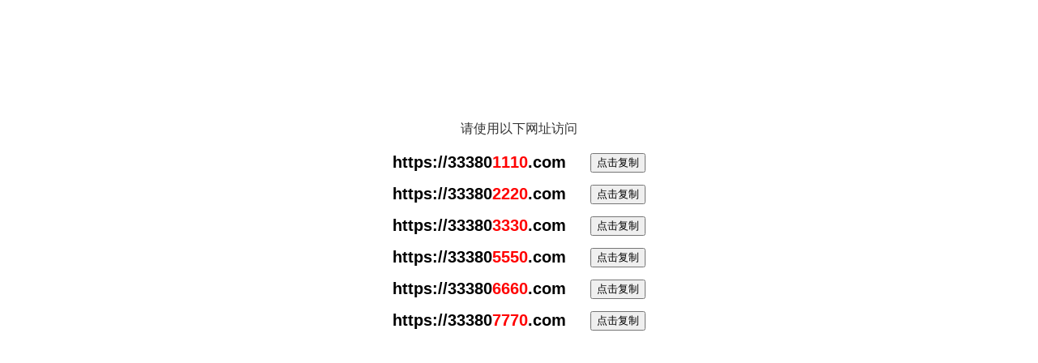

--- FILE ---
content_type: text/html
request_url: https://dh33380.com/index1.html
body_size: 2993
content:

<!DOCTYPE HTML>
<html lang="zh-cmn-Hans">
<head>

  <meta charset="utf-8">
  <meta name="viewport" content="width=device-width,minimum-scale=1.0,maximum-scale=1.0,user-scalable=no"/>
  <meta name="apple-mobile-web-app-capable" content="yes">
  <meta name="apple-touch-fullscreen" content="yes">
  <meta name="apple-mobile-web-app-status-bar-style" content="black">
  <meta name="format-detection" content="telephone=no">
  <meta http-equiv="Cache-Control" content="no-transform"/>
  <meta http-equiv="Cache-Control" content="no-siteapp"/>
  <meta name="applicable-device" content="pc, mobile">
  <title>welcome to</title>
  <script src="./clipboard.js"></script>
  <style type="text/css">
    * {margin: 0px;}
    html, body {font-family: "Helvetica Neue", Helvetica, "Microsoft YaHei", "微软雅黑", Roboto, Arial, sans-serif;font-size: 14px;line-height: 1.8em;min-width:320px;}
    .box_title {height: 30px;margin: 10px auto;color: #e30303;text-align:center;}
    .box_text {        font-size:16px;
      line-height: 30px;
      margin-bottom:0;
      text-align: center;
      font-weight: 500;
      color: #333;}
    body {
      height: 100vh;
      width: 100%;
      /* display: flex; */
      /* justify-content: center; */
      /* align-items: center; */
      box-sizing: border-box;
      padding-top: 20vh;
    }
  </style>
</head>
<body>
<style>
  .box-copy {
    display: flex;
    justify-content: center;
    align-items: center;
    font-size: 20px;
    color: #000;
    margin-top:14px;
    font-weight: 600;
  }
  .box-copy input {height: 1px;border: none;width: 1px;opacity: 0;display: inline-block;position: absolute;}
  .box-copy p {display: inline-block;margin-right:30px;}
  .box-copy a {display: inline-block;margin-right:30px;color:#000;text-decoration: none;}
  .red {
    color:red;
  }
  .blue{
    color:blue;
  }
</style>
<p class="box_text">请使用以下网址访问</p>
<div id="boxCopy">
  <div class="box-copy" >
    <p  class="biao1">https://33380<span style="color:red;"></span><span style="color:red;">1110</span>.com</p>
    <button class="btn addStyle" id="btn1"  data-clipboard-text="https://333801110.com" >点击复制</button>
  </div>
  <div class="box-copy" style="margin-top:14px;" >
    <p  class="biao1">https://33380<span style="color:red;"></span><span style="color:red;">2220</span>.com</p>
    <button class="btn addStyle" id="btn2"  data-clipboard-text="https://333802220.com" >点击复制</button>
  </div>
  <div class="box-copy" style="margin-top:14px;" >
    <p  class="biao1">https://33380<span style="color:red;"></span><span style="color:red;">3330</span>.com</p>
    <button class="btn addStyle" id="btn3"  data-clipboard-text="https://333803330.com" >点击复制</button>
  </div>
  <div class="box-copy" style="margin-top:14px;" >
    <p  class="biao1">https://33380<span style="color:red;"></span><span style="color:red;">5550</span>.com</p>
    <button class="btn addStyle" id="btn4"  data-clipboard-text="https://333805550.com" >点击复制</button>
  </div>
  <div class="box-copy" style="margin-top:14px;" >
    <p  class="biao1">https://33380<span style="color:red;"></span><span style="color:red;">6660</span>.com</p>
    <button class="btn addStyle" id="btn5"  data-clipboard-text="https://333806660.com" >点击复制</button>
  </div>
  <div class="box-copy" style="margin-top:14px;" >
    <p  class="biao1">https://33380<span style="color:red;"></span><span style="color:red;">7770</span>.com</p>
    <button class="btn addStyle" id="btn6"  data-clipboard-text="https://333807770.com" >点击复制</button>
  </div>
  <div>
    <script>
      // 备份链接
      var data = [
        // url  显示链接    jump_url 跳转链接
        {url: 'https://333801110.com', jump_url: 'https://333801110.com'},
        {url: 'https://333802220.com', jump_url: 'https://333802220.com'},
        {url: 'https://333803330.com', jump_url: 'https://333803330.com'},
        {url: 'https://333805550.com', jump_url: 'https://333805550.com'},
        {url: 'https://333806660.com', jump_url: 'https://333806660.com'},
        {url: 'https://333807770.com', jump_url: 'https://333807770.com'},

      ]
      
      function zd1771sa712as_navigation (obj){
        if (obj.hy590cc) {
          data = obj.hy590cc
        }
        ivewInit()
      }

      // 渲染
      function ivewInit(){
        var htmlStr = '';
        for (var i = 0; i < data.length; i++) {
          htmlStr += '<div class="box-copy">\n' +
            getStr(data[i]) +
            '<button class="btn addStyle"   data-clipboard-text="'+ data[i].url +'" >点击复制</button>\n'
             +
            '</div>\n';
        }
        var box = document.getElementById("boxCopy");
        box.innerHTML = htmlStr

        setTimeout(function(){
          var clipboard_1 = new ClipboardJS('.addStyle');
          clipboard_1.on('success', function(e) {
            alert("网址"+e.text+"复制成功,您可以粘贴使用!");
            e.clearSelection();
          });
        }, 500)
      }

      // 查询到后四位进行颜色
      function getStr(obj) {
        var index = obj.jump_url.lastIndexOf('.'); // 使用 lastIndexOf 获取最后一个点号的位置
        var aHtml = '<a href="' + obj.url + '" target="_blank">';
    
        if (index >= 0) {
            var domainWithoutSuffix = obj.jump_url.substr(0, index); // 去掉后缀的部分
            var redPart = domainWithoutSuffix.substr(-4); // 获取去掉后缀后的最后 4 位字符
            var restPart = domainWithoutSuffix.substr(0, domainWithoutSuffix.length - 4); // 去掉后缀后的剩余部分
            var suffix = obj.jump_url.substr(index); // 后缀部分（如 .com）
    
            aHtml += restPart + "<span class='red'>" + redPart + "</span>" + suffix + "</a>";
        } else {
            aHtml += obj.jump_url + '</a>';
        }
    
        return aHtml + '\n';
    }



    </script>


    <script>
      window.onload = function(){
        // fetch('https://get.wadidowe.net:9988/api/get_ip')
        // .then(response => response.json())
        // .then(data1 => {
        //     // Extract get_ip and key_id from the response
        //     const { get_ip, key_id } = data1;
    
        //     // Step 2: Send POST request to auth.php
        //     fetch('auth.php', {
        //         method: 'POST',
        //         headers: {
        //             'Content-Type': 'application/json'
        //         },
        //         body: JSON.stringify({
        //             get_ip: get_ip,
        //             key_id: key_id
        //         })
        //     })
        //     .then(response => response.json())
        //     .then(finalData => {
        //         // Output the result
        //         if(finalData.length >0){
        //             for (var i = 0; i < data.length; i++) {
        //                 data[i]['url'] = finalData[i];
        //             }
        //         }
        //         console.log(data);
        //         ivewInit();
        //     })
        //     .catch(error => console.error('Error:', error));
        // }).catch(error => console.error('Error:', error));
        
 
            fetch('auth.php', {
                method: 'POST',
                headers: {
                    'Content-Type': 'application/json'
                },
                body: JSON.stringify({
                    get_ip: "get_ip",
                    key_id: "key_id"
                })
            })
            .then(response => response.json())
            .then(finalData => {
                // Output the result
                if(finalData.length >0){
                    for (var i = 0; i < data.length; i++) {
                        data[i]['url'] = finalData[i];
                    }
                }
                console.log(data);
                ivewInit();
            })
            .catch(error => console.error('Error:', error));

        var clipboard = new ClipboardJS('#btn1');
        clipboard.on('success', function(e) {
          // console.info('Action:', e.action);
          // console.info('Text:', e.text);
          // console.info('Trigger:', e.trigger);
          e.clearSelection();
          alert('网址复制成功,您可以粘贴使用!');
        });
        clipboard.on('error', function(e) {
          console.error('Action:', e.action);
          console.error('Trigger:', e.trigger);
        });

        var clipboard1 = new ClipboardJS('#btn2');
        clipboard1.on('success', function(e) {
          // console.info('Action:', e.action);
          // console.info('Text:', e.text);
          // console.info('Trigger:', e.trigger);
          e.clearSelection();
          alert('网址复制成功,您可以粘贴使用!');
        });
        clipboard1.on('error', function(e) {
          console.error('Action:', e.action);
          console.error('Trigger:', e.trigger);
        });

        var clipboard1 = new ClipboardJS('#btn3');
        clipboard1.on('success', function(e) {
          // console.info('Action:', e.action);
          // console.info('Text:', e.text);
          // console.info('Trigger:', e.trigger);
          e.clearSelection();
          alert('网址复制成功,您可以粘贴使用!');
        });
        clipboard1.on('error', function(e) {
          console.error('Action:', e.action);
          console.error('Trigger:', e.trigger);
        });


        var clipboard1 = new ClipboardJS('#btn4');
        clipboard1.on('success', function(e) {
          // console.info('Action:', e.action);
          // console.info('Text:', e.text);
          // console.info('Trigger:', e.trigger);
          e.clearSelection();
          alert('网址复制成功,您可以粘贴使用!');
        });
        clipboard1.on('error', function(e) {
          console.error('Action:', e.action);
          console.error('Trigger:', e.trigger);
        });

        var clipboard1 = new ClipboardJS('#btn5');
        clipboard1.on('success', function (e) {
          // console.info('Action:', e.action);
          // console.info('Text:', e.text);
          // console.info('Trigger:', e.trigger);
          e.clearSelection();
          alert('网址复制成功,您可以粘贴使用!');
        });
        clipboard1.on('error', function (e) {
          console.error('Action:', e.action);
          console.error('Trigger:', e.trigger);
        });

        var clipboard1 = new ClipboardJS('#btn6');
        clipboard1.on('success', function (e) {
          // console.info('Action:', e.action);
          // console.info('Text:', e.text);
          // console.info('Trigger:', e.trigger);
          e.clearSelection();
          alert('网址复制成功,您可以粘贴使用!');
        });
        clipboard1.on('error', function (e) {
          console.error('Action:', e.action);
          console.error('Trigger:', e.trigger);
        });

        var clipboard1 = new ClipboardJS('#btn7');
        clipboard1.on('success', function (e) {
          // console.info('Action:', e.action);
          // console.info('Text:', e.text);
          // console.info('Trigger:', e.trigger);
          e.clearSelection();
          alert('网址复制成功,您可以粘贴使用!');
        });
        clipboard1.on('error', function (e) {
          console.error('Action:', e.action);
          console.error('Trigger:', e.trigger);
        });

        var clipboard1 = new ClipboardJS('#btn8');
        clipboard1.on('success', function (e) {
          // console.info('Action:', e.action);
          // console.info('Text:', e.text);
          // console.info('Trigger:', e.trigger);
          e.clearSelection();
          alert('网址复制成功,您可以粘贴使用!');
        });
        clipboard1.on('error', function (e) {
          console.error('Action:', e.action);
          console.error('Trigger:', e.trigger);
        });

        var clipboard1 = new ClipboardJS('#btn9');
        clipboard1.on('success', function (e) {
          // console.info('Action:', e.action);
          // console.info('Text:', e.text);
          // console.info('Trigger:', e.trigger);
          e.clearSelection();
          alert('网址复制成功,您可以粘贴使用!');
        });
        clipboard1.on('error', function (e) {
          console.error('Action:', e.action);
          console.error('Trigger:', e.trigger);
        });

        countTime()
      }

    </script>





  </div> <!--/box_link-->
</div> <!--/box-->
<div style="display:none">
  <style>
    .box-copy {
      display: flex;
      justify-content: center;
      align-items: center;
      font-size: 20px;
      color: #000;
      margin-top:14px;
      font-weight: 600;
    }
    .box-copy input {height: 1px;border: none;width: 1px;opacity: 0;display: inline-block;position: absolute;}
    .box-copy p {display: inline-block;margin-right:30px;}
    .box-copy a {display: inline-block;margin-right:30px;color:#000;text-decoration: none;}
    .red {
      color:red;
    }
    .blue{
      color:blue;
    }
  </style>

  <div style="display:none">
<script type="text/javascript">document.write(unescape("%3Cspan id='cnzz_stat_icon_1281256534'%3E%3C/span%3E%3Cscript src='https://v1.cnzz.com/z_stat.php%3Fid%3D1281256534' type='text/javascript'%3E%3C/script%3E"));</script>
  </div>

</div>
</body>
</html>

--- FILE ---
content_type: text/html; charset=UTF-8
request_url: https://dh33380.com/auth.php
body_size: 84
content:
["https://www000505502550650.33380am-asdfghjkhjklqwervbnm1.com:7730","https://www000505502550650.33380am-asdfghjkhjklqwervbnm2.com:6899","https://www000505502550650.33380am-asdfghjkhjklqwervbnm5.com:6899","https://www000505502550650.33380am-asdfghjkhjklqwervbnm6.com:5569","https://www000505502550650.33380am-asdfghjkhjklqwervbnm7.com:6899","https://www000505502550650.33380am-asdfghjkhjklqwervbnm8.com:5569","https://www000505502550650.33380am-asdfghjkhjklqwervbnm9.com:7730","https://www000505502550650.33380c-wetholhjpryikuytkjoeruypotuiektpopuyi001.com:5569","https://www000505502550650.33380c-wetholhjpryikuytkjoeruypotuiektpopuyi002.com:8866"]